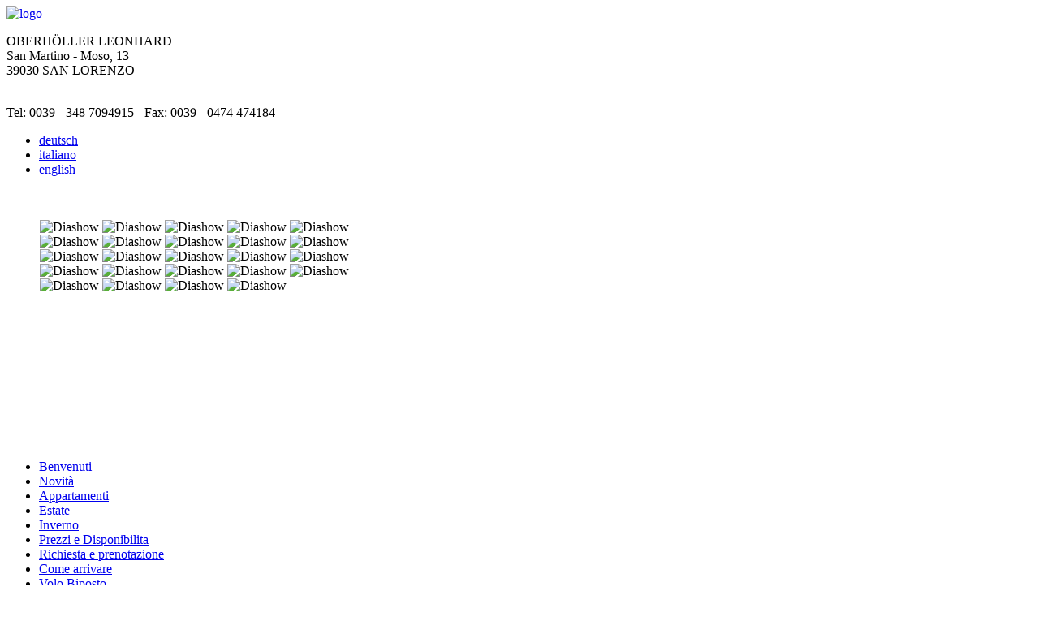

--- FILE ---
content_type: text/html; charset=utf-8
request_url: http://www.joerglmoar.com/it/richiesta-e-prenotazione.html
body_size: 5926
content:
<!DOCTYPE html PUBLIC "-//W3C//DTD XHTML 1.0 Transitional//EN" "http://www.w3.org/TR/xhtml1/DTD/xhtml1-transitional.dtd">
<html xmlns="http://www.w3.org/1999/xhtml" xml:lang="it-it" lang="it-it" >

<head>

  <base href="http://www.joerglmoar.com/it/richiesta-e-prenotazione.html" />
  <meta http-equiv="content-type" content="text/html; charset=utf-8" />
  <meta name="keywords" content="Ferienwohnung, Appartment, St. Lorenzen, Bruneck, Urlaub auf dem Bauernhof, Paragleiten, Gleitschirmfliegen" />
  <meta name="description" content="Ferienwohnung - Urlaub im schönen Pustertal, St. Lorenzen neben dem Kronplatz. Urlaub auf dem Bauernhof. Das größte Skigebiet in Südtirol. Wandern in den Bergen Südtirols. Gleitschirmflug und vieles mehr." />
  <meta name="generator" content="Joomla! - Open Source Content Management" />
  <title>Richiesta e prenotazione</title>
  <link href="/templates/joerglmoar/favicon.ico" rel="shortcut icon" type="image/vnd.microsoft.icon" />
  <link rel="stylesheet" href="/media/system/css/modal.css" type="text/css" />
  <link rel="stylesheet" href="/modules/mod_phocagallery_image/css/phocagallery_module_image.css" type="text/css" />
  <link rel="stylesheet" href="/media/mod_languages/css/template.css" type="text/css" />
  <script src="/components/com_booking/assets/booking.js" type="text/javascript"></script>
  <script src="/components/com_booking/assets/calendarDateInput.js" type="text/javascript"></script>
  <script src="/media/system/js/mootools-core.js" type="text/javascript"></script>
  <script src="/media/system/js/core.js" type="text/javascript"></script>
  <script src="/media/system/js/modal.js" type="text/javascript"></script>
  <script type="text/javascript">

		window.addEvent('domready', function() {

			SqueezeBox.initialize({});
			SqueezeBox.assign($$('a.modal'), {
				parse: 'rel'
			});
		});
		window.addEvent('domready', function() {

			SqueezeBox.initialize({});
			SqueezeBox.assign($$('a.modal-button'), {
				parse: 'rel'
			});
		});
  </script>
  <!--[if lt IE 8]>
<link rel="stylesheet" href="/modules/mod_phocagallery_image/css/phocagallery_moduleieall_image.css" type="text/css" />
<![endif]-->
  <!--[if lt IE 7]>
<style type="text/css">
.phocagallery-box-file{
 background-color: expression(isNaN(this.js)?(this.js=1, this.onmouseover=new Function("this.className+=' hover';"), 
this.onmouseout=new Function("this.className=this.className.replace(' hover','');")):false););
}
 </style>
<![endif]-->
  <style type="text/css"> 
 #sbox-window.phocagallery-random-window   {background-color:#6b6b6b;padding:2px} 
 #sbox-overlay.phocagallery-random-overlay  {background-color:#000000;} 
 </style>



<!-- //////////  Stylesheets  ////////// -->

<link rel="stylesheet" href="/templates/joerglmoar/css/template.css" type="text/css" />

<!--[if IE]>

<link href="/templates/joerglmoar/css/ie6.css" rel="stylesheet" type="text/css" />

<![endif]-->


<!-- //////////  Javascript Files  ////////// -->

<script type="text/javascript" src="/templates/joerglmoar/js/jquery-1.3.1.min.js"></script>


</head>

<body>

<div id="main_container">

	<div id="centercolumn">
	
		<!-- BEGIN HEADER -->
		<div id="header">
				
			<div id="header_content">
			
				<!-- LEFT -->
				<div id="header_left">
				
					<div class="address_container">
					
						
<a href="/index.htm"><img class="logo" src="/modules/mod_header/tmpl/images/logo_joerglmoar_it.png" width="400" height="115" title="logo" alt="logo" /></a>
<div class="address">
	<p>OBERH&Ouml;LLER LEONHARD <br />
	  San Martino - Moso, 13 <br />
	  39030 SAN LORENZO </p>
	<p><br />
	Tel: 0039 - 348 7094915 - Fax: 0039 - 0474 474184</p>
</div>


						
					</div>
					
					<div class="mod-languages">

	<ul class="lang-inline">
						<li class="" dir="ltr">
			<a href="/de/anfrage-und-buchung.html">
							deutsch						</a>
			</li>
								<li class="lang-active" dir="ltr">
			<a href="/it/richiesta-e-prenotazione.html">
							italiano						</a>
			</li>
								<li class="" dir="ltr">
			<a href="/en/request-and-booking.html">
							english						</a>
			</li>
				</ul>

</div>

				
				</div>
			
				<!-- RIGHT -->
				<div id="header_right">
				
					
<!--   Javascript Files For Diashow Images   -->
<script src="/modules/mod_diashow/js/jquery_cycle.js" type="text/javascript" charset="utf-8"></script>
<script type="text/javascript">

$(function() {

		$('#controls').click(function() {
			var c = $('#controls');
			if ( c.hasClass("pause") ) {
				c.removeClass("pause");
				c.addClass("play");
				c.attr ( "title", "Avanti" );
				$('#slideshow').cycle('pause'); 
			} else {
				c.removeClass("play");
				c.addClass("pause");
				c.attr ( "title", "Stop" );
				$('#slideshow').cycle('resume');
			}
			return false;
		});

        $('#diashow').cycle({
			fx:     'fade', 
			speed:   2000, 
			timeout: 4000, 
			next:   '#next', 
			prev:   '#prev' 
		})
});

</script>


<style type="text/css">

/*** Diashow Style ***/

#diashow_container {
	position: relative;
	width: 532px;
	height: 316px;
}

div.overlay_bg {
	position: absolute;
	background: url(/modules/mod_diashow/tmpl/images/imageshow_bg.png) no-repeat top center;
	left: 0;
	top: 0;
	width: 532px;
	height: 316px;
	z-index: 9;
}
.pics { 
	padding: 0;
	margin: 0;
	position: absolute;
	top: 37px;
	left: 41px;
	width: 450px;
	height: 237px;
	z-index: 10;
	overflow: hidden;
}
.pics img {
	padding: 0;
	background: none;
}
.play {
	background: url(/modules/mod_diashow/tmpl/images/module_bullets.png) no-repeat scroll -8px top;
}
.play:hover {
	background-position:-8px bottom;
}
.pause {
	background: url(/modules/mod_diashow/tmpl/images/module_bullets.png) no-repeat scroll -16px top;
}
.pause:hover {
	background-position:-16px bottom;
}
#next {
	background: url(/modules/mod_diashow/tmpl/images/module_bullets.png) no-repeat scroll -26px top;
}
#next:hover {
	background-position:-26px bottom;
}
#prev {
	background: url(/modules/mod_diashow/tmpl/images/module_bullets.png) no-repeat scroll left top;
}
#prev:hover {
	background-position:left bottom;
}
.interface_bg {
	background: url(/modules/mod_diashow/tmpl/images/bullets_bg.png) no-repeat scroll left top;
	height:56px;
	position:absolute;
	width:110px;
	z-index:6;
}
.interface_buttons {
	height:56px;
	position:absolute;
	width:110px;
	z-index:20;
}
#prev, #next, #controls {
	cursor:pointer;
	float:left;
	height:7px;
	margin-left:21px;
	margin-top:30px;
	width:8px;
}

/*** END Diashow ***/


</style>



<!--[if IE 6]>

<style type="text/css">
#prev, #next, #controls {
	
	margin: 30px 0 0 15px;
	padding: 0;
	width:8px;
	height:7px;
	overflow: hidden;
}
</style>

<![endif]-->



<div id="diashow_container">

	<div class="interface_bg" style="left:60px;bottom:-6px;"></div>
	
	<div class="overlay_bg"></div>
						
	<div id="diashow" class="pics">
	
	<img src="/./images/stories/diashow/Haus Einter 3.jpg" alt="Diashow" width="450" height="237" />
<img src="/./images/stories/diashow/Haus Winter 1.jpg" alt="Diashow" width="450" height="237" />
<img src="/./images/stories/diashow/Haus Winter 2.jpg" alt="Diashow" width="450" height="237" />
<img src="/./images/stories/diashow/K 1.jpg" alt="Diashow" width="450" height="237" />
<img src="/./images/stories/diashow/K 12.jpg" alt="Diashow" width="450" height="237" />
<img src="/./images/stories/diashow/Zimer1.jpg" alt="Diashow" width="450" height="237" />
<img src="/./images/stories/diashow/leo joni evi JPEG.jpg" alt="Diashow" width="450" height="237" />
<img src="/./images/stories/diashow/slide01.jpg" alt="Diashow" width="450" height="237" />
<img src="/./images/stories/diashow/slide02.jpg" alt="Diashow" width="450" height="237" />
<img src="/./images/stories/diashow/slide03.jpg" alt="Diashow" width="450" height="237" />
<img src="/./images/stories/diashow/slide04.jpg" alt="Diashow" width="450" height="237" />
<img src="/./images/stories/diashow/slide05.jpg" alt="Diashow" width="450" height="237" />
<img src="/./images/stories/diashow/slide06.jpg" alt="Diashow" width="450" height="237" />
<img src="/./images/stories/diashow/slide07.jpg" alt="Diashow" width="450" height="237" />
<img src="/./images/stories/diashow/slide08.jpg" alt="Diashow" width="450" height="237" />
<img src="/./images/stories/diashow/slide09.jpg" alt="Diashow" width="450" height="237" />
<img src="/./images/stories/diashow/slide10.jpg" alt="Diashow" width="450" height="237" />
<img src="/./images/stories/diashow/slide11.jpg" alt="Diashow" width="450" height="237" />
<img src="/./images/stories/diashow/slide12.jpg" alt="Diashow" width="450" height="237" />
<img src="/./images/stories/diashow/slide13.jpg" alt="Diashow" width="450" height="237" />
<img src="/./images/stories/diashow/slide14.jpg" alt="Diashow" width="450" height="237" />
<img src="/./images/stories/diashow/slide15.jpg" alt="Diashow" width="450" height="237" />
<img src="/./images/stories/diashow/slide16.jpg" alt="Diashow" width="450" height="237" />
<img src="/./images/stories/diashow/slide17.jpg" alt="Diashow" width="450" height="237" />
	</div>
	<!-- end of slideshow -->
	
	<div style="left: 60px; bottom: -6px;" class="interface_buttons">
		<div id="prev" title="Indietro"></div><div id="controls" class="pause" title="Stop"></div><div id="next" title="Avanti"></div>
	</div>

</div>


					
				</div>
				
			</div><!-- end of header_content -->

			<div class="clr"></div>	
				
		</div><!-- end of header -->
		
		<!-- END BEGIN HEADER -->
		
		
		<!-- BEGIN CONTENT -->
		<div id="main_content">
		
			<div id="main_content_inner">
			
				<div id="padding_content">
	
					<div id="side">
	
							<div class="moduletable_menu">
		<div class="inner">
						<div class="box-content">
			
<ul class="menu">
<li class="item-103"><a href="/it/" >Benvenuti</a></li><li class="item-117"><a href="/it/novita.html" >Novità </a></li><li class="item-118"><a href="/it/appartamenti.html" >Appartamenti</a></li><li class="item-119"><a href="/it/estate.html" >Estate</a></li><li class="item-120"><a href="/it/inverno.html" >Inverno</a></li><li class="item-135"><a href="/it/prezzi-ed-offerte.html" >Prezzi e Disponibilita</a></li><li class="item-158 current active"><a href="/it/richiesta-e-prenotazione.html" >Richiesta e prenotazione</a></li><li class="item-151"><a href="/it/come-arrivare.html" >Come arrivare</a></li><li class="item-146"><a href="/it/volo-biposto.html" >Volo Biposto</a></li><li class="item-148"><a href="/it/galleria.html" >Galleria</a></li><li class="item-153"><a href="/it/contatto.html" >Contatto</a></li><li class="item-161"><a href="/it/meteo.html" >Meteo</a></li></ul>
			</div>
		</div>
    </div>
	

							<div class="moduletable_gallery">
				<h2>Galleria</h2>
				<div class="box-content">
		<div id ="phocagallery-module-ri" style="text-align:center;"><center><div class="mosaic" style="float:left;padding:3px;width:84px">
<a class="no-popup" title="Luftaufnahmen" href="/it/galleria/category/2-paragleiten.html" >
<img src="/images/phocagallery/thumbs/phoca_thumb_s_sdc11007.jpg" alt="Luftaufnahmen" width="84" height="63" /></a></div><div class="mosaic" style="float:left;padding:3px;width:84px">
<a class="no-popup" title="img_0932" href="/it/galleria/category/2-paragleiten.html" >
<img src="/images/phocagallery/thumbs/phoca_thumb_s_img_0932.jpg" alt="img_0932" width="84" height="63" /></a></div><div class="mosaic" style="float:left;padding:3px;width:84px">
<a class="no-popup" title="Luftaufnahmen" href="/it/galleria/category/2-paragleiten.html" >
<img src="/images/phocagallery/thumbs/phoca_thumb_s_imgp1915.jpg" alt="Luftaufnahmen" width="84" height="63" /></a></div><div class="mosaic" style="float:left;padding:3px;width:84px">
<a class="no-popup" title="img_0832" href="/it/galleria/category/2-paragleiten.html" >
<img src="/images/phocagallery/thumbs/phoca_thumb_s_img_0832.jpg" alt="img_0832" width="84" height="63" /></a></div><div class="mosaic" style="float:left;padding:3px;width:84px">
<a class="no-popup" title="Luftaufnahmen" href="/it/galleria/category/2-paragleiten.html" >
<img src="/images/phocagallery/thumbs/phoca_thumb_s_imgp1909.jpg" alt="Luftaufnahmen" width="84" height="63" /></a></div><div class="mosaic" style="float:left;padding:3px;width:84px">
<a class="no-popup" title="imgp1568" href="/it/galleria/category/1-umgebung.html" >
<img src="/images/phocagallery/thumbs/phoca_thumb_s_imgp1568.jpg" alt="imgp1568" width="84" height="63" /></a></div></center></div>
<div style="clear:both"></div>
		</div>
    </div>
	
						
						<div class="moduletable_gallery">
						<p>&nbsp;</p>
						<iframe src="//www.facebook.com/plugins/likebox.php?href=http%3A%2F%2Fwww.facebook.com%2Fpages%2FFerienwohnungen-J%25C3%25B6rglmoar%2F178739035535742&amp;width=195&amp;height=290&amp;colorscheme=light&amp;show_faces=true&amp;border_color&amp;stream=false&amp;header=true" scrolling="no" frameborder="0" style="border:none; overflow:hidden; width:195px; height:290px;" allowTransparency="true"></iframe>
						</div>
	
						<div class="clr"></div>	
							
						<br />		
										
					</div><!-- end of side -->
							
					<div id="main">
	
						<div id="maintext">
	
							
<div id="system-message-container">
</div>
	
							
<script type="text/javascript">

				var WeekDays = new Array('Do','Lu','Ma','Me','Gi','Ve','Sa');
		var MonthNames_Long = new Array('Gennaio','Febraio','Marzo','Aprile','Maggio','Giugno','Luglio','Agosto','Septembre','Ottobre','Novembre','Dicembre');
		
	var ImageURL = '/components/com_booking/assets/images/calendarIcon.jpg';
	var NextURL = '/components/com_booking/assets/images/calendarNext.gif';
	var PrevURL = '/components/com_booking/assets/images/calendarPrev.gif';
</script>

<link rel="stylesheet" href="/components/com_booking/assets/booking.css" type="text/css" />


<h1 class="componentheading">
	Richiesta e prenotazione</h1>




<form name="Anfrage" method="post" action="/it/richiesta-e-prenotazione.html">

<div id="booking">

	<table width="100%" cellspacing="1" cellpadding="0" bgcolor="#FFF" id="anfrage" style="border: 5px solid #CFAF8C;" border="0">
		<tr> 
			<td bgcolor="#EBECE4">
				<table cellspacing="0" cellpadding="4" border="0">
					<tr> 
						<td width="160" align="right">Tipo:</td>
						<td width="25">&nbsp;</td>
						<td>
							<select tabindex="1" size="1" name="_Auswahl">
							<option selected value="richiesta di disponibilit&agrave;">richiesta di disponibilit&agrave;</option><option value="offerta non vincolante">offerta non vincolante</option><option value="prenotazione">prenotazione</option>							</select>
						</td>
					</tr>
				</table>
			</td>
		</tr>
		<tr> 
			<td bgcolor="#D9CDB4">
				<table cellspacing="0" cellpadding="4" border="0">
					<tr> 
						<td width="160" align="right">Persone:</td>
						<td width="25">&nbsp;</td>
						<td>
							<table width="100%" cellspacing="0" cellpadding="0" border="0">
								<tr>
								  <td width="50%" nowrap>
									  <select tabindex="3" size="1" name="_Anzahl_Erwachsene" id="erwachsene">
										<option value="0">0</option><option value="1">1</option><option selected value="2">2</option><option value="3">3</option><option value="4">4</option><option value="5">5</option><option value="6">6</option><option value="7">7</option><option value="8">8</option><option value="9">9</option><option value="10">10</option><option value="11">11</option><option value="12">12</option><option value="13">13</option><option value="14">14</option><option value="15">15</option><option value="16">16</option><option value="17">17</option><option value="18">18</option><option value="19">19</option><option value="20">20</option><option value="21">21</option><option value="22">22</option><option value="23">23</option><option value="24">24</option><option value="25">25</option>									  </select>
									  &nbsp;Adulti&nbsp;&nbsp;&nbsp;&nbsp;&nbsp;
								  </td>
									<td width="50%" nowrap>
										<select tabindex="4" size="1" name="_Anzahl_Kinder" id="kinder">
										<option selected value="0">0</option><option value="1">1</option><option value="2">2</option><option value="3">3</option><option value="4">4</option><option value="5">5</option><option value="6">6</option><option value="7">7</option><option value="8">8</option><option value="9">9</option><option value="10">10</option><option value="11">11</option><option value="12">12</option><option value="13">13</option><option value="14">14</option><option value="15">15</option><option value="16">16</option><option value="17">17</option><option value="18">18</option><option value="19">19</option><option value="20">20</option>										</select>
									    &nbsp;Bambini</td>
								</tr>
							</table>
						</td>
					</tr>
					<tr> 
						<td width="160" align="right">Et&agrave; dei bambini:</td>

						<td width="25">&nbsp;</td>
						<td><input value="" type="text" tabindex="5" maxlength="20" size="10" name="_Alter_Kinder"/></td>
					</tr>
				</table>
			</td>
		</tr>
		<tr> 
			<td bgcolor="#EBECE4">
				<table cellspacing="0" cellpadding="4" border="0">
					<tr> 
						<td width="160" align="right">Arrivo:</td>
						<td width="25">&nbsp;</td>
												<td><script type="text/javascript">DateInput('_Ankunft', true, 'DD-MM-YYYY')</script></td>
					</tr>
					<tr> 
						<td width="160" align="right">Partenza:</td>
						<td width="25">&nbsp;</td>
												<td><script type="text/javascript">DateInput('_Abreise', true, 'DD-MM-YYYY', '1-2-2026')</script></td>
					</tr>
				</table>
			</td>
		</tr>
		<tr> 
			<td bgcolor="#D9CDB4">
				<table cellspacing="0" cellpadding="4" border="0">
					<tr> 
						<td width="160" valign="top" align="right">Messaggio:</td>
						<td width="25">&nbsp;</td>
						<td>
							<textarea tabindex="12" cols="50" rows="7" name="_Bemerkungen"></textarea>
						</td>
					</tr>
				</table>
			</td>
		</tr>
		<tr> 
			<td bgcolor="#EBECE4"> 
				<table cellspacing="0" cellpadding="4" border="0">
					<tr> 
						<td width="160" align="right">Titolo:</td>
						<td width="25">&nbsp;</td>
						<td>
							<input name="_Anrede" type="radio" value="Frau" />							
							&nbsp;Signora&nbsp;&nbsp;&nbsp; 
							<input type="radio" value="Herr" name="_Anrede" />							
							&nbsp;Signore						<td>
						</td>
					</tr>
					<tr> 
						<td width="160" align="right">Nome:</td>
						<td width="25"></td>
						<td> <input value="" class="inputField" type="text" tabindex="13" maxlength="30" name="_Vorname" size="25"/><span class="required">*</span></td>
					</tr>
					<tr> 
						<td width="160" align="right">Cognome:</td>
						<td width="25"></td>
						<td> <input value="" class="inputField" type="text" tabindex="14" maxlength="30" name="_Nachname" size="25"/><span class="required">*</span></td>
					</tr>
					<tr> 
						<td width="160" align="right">Via:</td>
						<td width="25">&nbsp;</td>
						<td> <input value="" type="text" tabindex="15" maxlength="30" size="25" name="_Strasse"/> </td>
					</tr>
					<tr> 
						<td width="160" align="right">CAP:</td>
						<td width="25"></td>
						<td> <input value="" class="inputField" type="text" tabindex="16" name="_Postleitzahl" maxlength="15" size="15"/><span class="required">*</span></td>
					</tr>
					<tr> 
						<td width="160" align="right">Localit&agrave;:</td>
						<td width="25"></td>
						<td> <input value="" class="inputField" type="text" tabindex="17" maxlength="30" name="_Ort" size="25"/><span class="required">*</span></td>
					</tr>
					<tr> 
						<td width="160" align="right">Paese:</td>
						<td width="25"></td>
						<td> <input value="" class="inputField" type="text"  maxlength="30" size="25" tabindex="18" name="_Land"/><span class="required">*</span></td>
					</tr>
					<tr> 
						<td width="160" align="right">Telephone:</td>
						<td width="25"></td>
						<td> <input value="" class="inputField" type="text" tabindex="19" name="_Telefon" maxlength="30" size="25"/><span class="required">*</span></td>
					</tr>
					<tr> 
						<td width="160" align="right">Fax:</td>
						<td width="25">&nbsp;</td>
						<td> <input value="" type="text" tabindex="20" name="_Fax" maxlength="30" size="25"/></td>
					</tr>
					<tr> 
						<td width="160" align="right">E-mail:</td>
						<td width="25"></td>
						<td> <input value="" class="inputField" type="text" tabindex="21" maxlength="70" name="_Eml" size="25"/><span class="required">*</span>
							<input type="text" name="email" value="" class="required"> 
						</td>
					</tr>
				</table>
			</td>
		</tr>
		<tr> 
			<td bgcolor="#EBECE4">
						<span style="color:#FF0000;">Vi preghiamo di compilare i spazi segnalati con * e di cliccare su "invio".</span>
			</td>
		</tr>
		<tr> 
			<td bgcolor="#EBECE4" height="50">
				<input style="margin: 5px 10px 10px 0; float:left;" type="checkbox" value="akzeptiert" name="_Privacy" tabindex="22" />
								Ho letto le disposizioni relative alla <a href="/it/component/content/article.html?id=18&amp;tmpl=component" class="modal" rel="{handler: 'iframe', size: {x: 700, y: 480}}">protezione dei dati</a> (Art. 13 D. Lgs. 196/2003) e dichiaro il mio assenso.							</td>
		</tr>
		<tr> 
			<td bgcolor="#D9CDB4" align="right">
				<input type="checkbox" value="akzeptiert" name="_Reply" tabindex="23" />&nbsp;&nbsp;Invia una copia di questa e-mail al tuo indirizzo.<br />
				<input id="absenden" type="submit" tabindex="24" value="Invio" name="_Anfrage">
			</td>
		</tr>
	</table>
	

	<input type="hidden" value="it" name="_Sprache"> 

</div>

</form>

	
							
	
						</div><!-- end of maintext -->
								
					</div><!-- end of main -->
							
				</div><!-- end of padding_content -->
	
				<div class="clr"></div>	
	
			</div><!-- end of main_content_inner -->
		
		</div><!-- end of main_content -->
		<!-- END BEGIN CONTENT -->
		
		<div class="clr"></div>	

	</div><!-- end of centercolumn -->

</div><!-- end of main container -->		


<div class="clr"></div>	

<!-- BEGIN FOOTER -->
<div id="bottom_container">
	<div id="main_footer">
		<div id="left_footer">
			
<ul class="menu_bottom">
<li class="item-136"><a href="/it/colofone.html" >Colofone</a></li><li class="item-137"><a href="/it/privacy.html" >Privacy</a></li></ul>

		</div>
		<div id="middle_footer">
			APPARTAMENTI J&Ouml;RGLMOAR<br />
			San Martino - Moso, 13<br />
			39031  SAN LORENZO			<div class="copyright">Copyright &copy; - Tutti i diritti riservati</div>
		</div>
		<div id="right_footer">
			<img src="/templates/joerglmoar/images/logos.gif" title="logos"  alt="logos" />
		</div>
	</div><!-- end of main_footer -->
	
	<div class="clr"></div>	
</div><!-- end of bottom container -->
<!-- END OF FOOTER -->			



<!--[if IE]>
<style type="text/css">

	div.overlay_bg { filter:progid:DXImageTransform.Microsoft.AlphaImageLoader(src="/modules/mod_slideshow/tmpl/images/imageshow_bg.png", sizingMethod="scale");background: none;	}	
	div.interface_bg { filter:progid:DXImageTransform.Microsoft.AlphaImageLoader(src="/modules/mod_slideshow/tmpl/images/bullets_bg.png", sizingMethod="scale");background: none;	}	

</style>

<link href="/templates/joerglmoar/css/ie6.css" rel="stylesheet" type="text/css" />

<![endif]-->

<script type="text/javascript">
var gaJsHost = (("https:" == document.location.protocol) ? "https://ssl." : "http://www.");
document.write(unescape("%3Cscript src='" + gaJsHost + "google-analytics.com/ga.js' type='text/javascript'%3E%3C/script%3E"));
</script>
<script type="text/javascript">
try {
var pageTracker = _gat._getTracker("UA-12281676-1");
pageTracker._trackPageview();
} catch(err) {}
</script>

</body>
</html>
